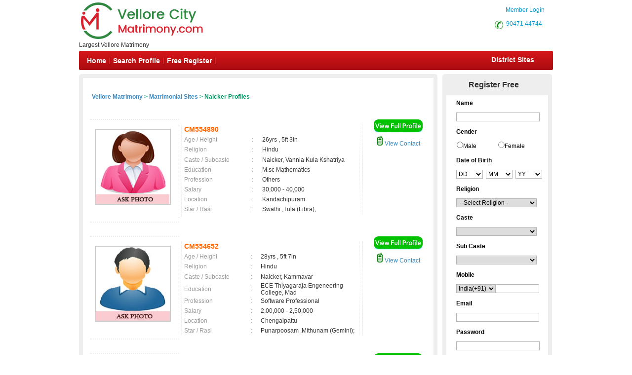

--- FILE ---
content_type: application/javascript
request_url: https://imgs.tamilvaran.com/js/optIndex_New_chrDiv7d.js
body_size: 75329
content:
// JavaScript Document

// category.js

<!-- Begin
subcat = new Array(
<!-- 1
new Array(
new Array("--Select Caste--", ""),
new Array("Adaviyar","Adaviyar"),
new Array("Adi Dravidar (SC)","Adi Dravidar (SC)"),
new Array("Ambalakarar","Ambalakarar"),
new Array("Arunthathiyar","Arunthathiyar"),
new Array("Bania-Gujarathi","Bania-Gujarathi"),
new Array("Bhavasar Kshatriya","Bhavasar Kshatriya"),
new Array("Boyer","Boyer"),
new Array("Brahmin-Punjabi","Brahmin-Punjabi"),
new Array("Brahmin-Varma","Brahmin-Varma"),
new Array("Brahmin-Gujarathi","Brahmin-Gujarathi"),
new Array("Brahmin-Marathi","Brahmin-Marathi"),
new Array("Brahmin-Gurukkal","Brahmin-Gurukkal"),
new Array("Brahmin-Hindi","Brahmin-Hindi"),
new Array("Brahmin-Iyengar","Brahmin-Iyengar"),
new Array("Brahmin-Iyer","Brahmin-Iyer"),
new Array("Brahmin-Madhwa-Kannada","Brahmin-Madhwa-Kannada"),
new Array("Brahmin-Palghat","Brahmin-Palghat"),
new Array("Brahmin-Telugu","Brahmin-Telugu"),
new Array("Bramani","Bramani"),
new Array("Nandavarik","Nandavarik"),
new Array("Chettiar","Chettiar"),
new Array("Desigar","Desigar"),
new Array("Devandra Kula Vellalar","Devandra Kula Vellalar"),
new Array("Ezhuthachan","Ezhuthachan"),
new Array("Gounder","Gounder"),
new Array("Gowda","Gowda"),
new Array("Gramani","Gramani"), 
new Array("Jalunder Jangam","Jalunder Jangam"),
new Array("Jangam","Jangam"),
new Array("Kallar","Kallar"),
new Array("Kannadiya Naicker","Kannadiya Naicker"),
new Array("Karnikar","Karnikar"),
new Array("Keralites","Keralites"),
new Array("Konkani","Konkani"),
new Array("Krishna Vaka","Krishna Vaka"),
new Array("Kshatriya/Raja","Kshatriya/Raja"),
new Array("Kulalar","Kulalar"),
new Array("Kuravan","Kuravan"),
new Array("Lohana","Lohana"),
new Array("Maharastrian","Maharastrian"),
new Array("Malayalalee","Malayalalee"),
new Array("Maratha - Non Brahmin","Maratha - Non Brahmin"),
new Array("Maruthuvar","Maruthuvar"),
new Array("Moopanar","Moopanar"),
new Array("Mudaliar","Mudaliar"),
new Array("Mutharaiyar","Mutharaiyar"),
new Array("Maravar/Mukkulathor/Thevar","Maravar/Mukkulathor/Thevar"),
new Array("Muthuraja","Muthuraja"),
new Array("Muthuraja Ambalakarar","Muthuraja Ambalakarar"),
new Array("Nadar","Nadar"),
new Array("Naicker","Naicker"),
new Array("Naidu","Naidu"),
new Array("Nair","Nair"),
new Array("Namakkar Naidu (SC)","Namakkar Naidu (SC)"),
new Array("Namdev","Namdev"),
new Array("Nepali","Nepali"),
new Array("Nesavallar","Nesavallar"),
new Array("Oriya-Brahmin","Oriya-Brahmin"),
new Array("Ottar(MBC)","Ottar(MBC)"),
new Array("Pandaram","Pandaram"),
new Array("Pannaiyar","Pannaiyar"),
new Array("Parkavakulamr","Parkavakulam"),
new Array("Parvatha Rajakulam","Parvatha Rajakulam"),
new Array("Pattariyar","Pattariyar"),
new Array("Pillai","Pillai"),
new Array("Rajakula Agamudayar","Rajakula Agamudayar"),
new Array("Rajput","Rajput"),
new Array("Rao","Rao"),
new Array("Reddiar","Reddiar"),
new Array("Saliyar","Saliyar"),
new Array("Sathatha SriVaishnava","Sathatha SriVaishnava"),
new Array("Schedule Tribes","Schedule Tribes"),
new Array("Senai Thalaivar","Senai Thalaivar"),
new Array("Sindhi","Sindhi"),
new Array("Sindhi-Brahmin","Sindhi-Brahmin"),
new Array("Singh","Singh"),
new Array("Sourashtra","Sourashtra"),
new Array("Udayar","Udayar"),
new Array("Uppara","Uppara"),
new Array("Vallambar","Vallambar"),
new Array("Valluvan","Valluvan"),
new Array("Valluvan(S.C)","Valluvan(S.C)"),
new Array("Valluvar","Valluvar"),
new Array("Vannan","Vannan"),
new Array("Vannar","Vannar"),
new Array("Vannia Kula Kshatriya","Vannia Kula Kshatriya"),
new Array("Vanniar","Vanniar"),
new Array("Veera Saiva Lingayath","Veera Saiva Lingayath"),
new Array("Vellalar","Vellalar"),
new Array("Viswakarma-Achari","Viswakarma-Achari"),
new Array("Yadav (U.P)Hindi","Yadav (U.P)Hindi"),
new Array("Yadava","Yadava"),
new Array("Ezhavar/IlluthuPillai","Ezhavar/IlluthuPillai"),
new Array("Bharathar","Bharathar"), 
new Array("Fernando","Fernando"), 
new Array("Mukkuvar","Mukkuvar"), 
new Array("Meenavar","Meenavar"), 
new Array("Paravar","Paravar"), 
new Array("Caste No Bar","Caste No Bar")
),

<!-- 27
new Array(
new Array("--Select Caste--", ""),
new Array("Dhakni","Dhakni"),
new Array("Urudu","Urudu"),
new Array("Pattani","Pattani"),
new Array("Sheik","Sheik"),
new Array("Rowther","Rowther"),
new Array("Lebbai","Lebbai"),
new Array("Sunni","Sunni"),
new Array("Tamil","Tamil")
),



<!-- 2
new Array(
new Array("--Select Caste--", ""),
new Array("Adaviyar","Adaviyar"),
new Array("Adi Dravidar (SC)","Adi Dravidar (SC)"),
new Array("Ambalakarar","Ambalakarar"),
new Array("Arunthathiyar","Arunthathiyar"),
new Array("Bania-Gujarathi","Bania-Gujarathi"),
new Array("Bhavasar Kshatriya","Bhavasar Kshatriya"),
new Array("Boyer","Boyer"),
new Array("Brahmin-Punjabi","Brahmin-Punjabi"),
new Array("Brahmin-Varma","Brahmin-Varma"),
new Array("Brahmin-Gujarathi","Brahmin-Gujarathi"),
new Array("Brahmin-Marathi","Brahmin-Marathi"),
new Array("Brahmin-Gurukkal","Brahmin-Gurukkal"),
new Array("Brahmin-Hindi","Brahmin-Hindi"),
new Array("Brahmin-Iyengar","Brahmin-Iyengar"),
new Array("Brahmin-Iyer","Brahmin-Iyer"),
new Array("Brahmin-Madhwa-Kannada","Brahmin-Madhwa-Kannada"),
new Array("Brahmin-Palghat","Brahmin-Palghat"),
new Array("Brahmin-Telugu","Brahmin-Telugu"),
new Array("Bramani","Bramani"),
new Array("Nandavarik","Nandavarik"),
new Array("Chettiar","Chettiar"),
new Array("Desigar","Desigar"),
new Array("Devandra Kula Vellalar","Devandra Kula Vellalar"),
new Array("Ezhuthachan","Ezhuthachan"),
new Array("Gounder","Gounder"),
new Array("Gowda","Gowda"),
new Array("Gramani","Gramani"), 
new Array("Jalunder Jangam","Jalunder Jangam"),
new Array("Jangam","Jangam"),
new Array("Kallar","Kallar"),
new Array("Kannadiya Naicker","Kannadiya Naicker"),
new Array("Karnikar","Karnikar"),
new Array("Keralites","Keralites"),
new Array("Konkani","Konkani"),
new Array("Krishna Vaka","Krishna Vaka"),
new Array("Kshatriya/Raja","Kshatriya/Raja"),
new Array("Kulalar","Kulalar"),
new Array("Kuravan","Kuravan"),
new Array("Lohana","Lohana"),
new Array("Maharastrian","Maharastrian"),
new Array("Malayalalee","Malayalalee"),
new Array("Maratha - Non Brahmin","Maratha - Non Brahmin"),
new Array("Maruthuvar","Maruthuvar"),
new Array("Moopanar","Moopanar"),
new Array("Mudaliar","Mudaliar"),
new Array("Mutharaiyar","Mutharaiyar"),
new Array("Maravar/Mukkulathor/Thevar","Maravar/Mukkulathor/Thevar"),
new Array("Muthuraja","Muthuraja"),
new Array("Muthuraja Ambalakarar","Muthuraja Ambalakarar"),
new Array("Nadar","Nadar"),
new Array("Naicker","Naicker"),
new Array("Naidu","Naidu"),
new Array("Nair","Nair"),
new Array("Namakkar Naidu (SC)","Namakkar Naidu (SC)"),
new Array("Namdev","Namdev"),
new Array("Nepali","Nepali"),
new Array("Nesavallar","Nesavallar"),
new Array("Oriya-Brahmin","Oriya-Brahmin"),
new Array("Ottar(MBC)","Ottar(MBC)"),
new Array("Pandaram","Pandaram"),
new Array("Pannaiyar","Pannaiyar"),
new Array("Parkavakulamr","Parkavakulam"),
new Array("Parvatha Rajakulam","Parvatha Rajakulam"),
new Array("Pattariyar","Pattariyar"),
new Array("Pillai","Pillai"),
new Array("Rajakula Agamudayar","Rajakula Agamudayar"),
new Array("Rajput","Rajput"),
new Array("Rao","Rao"),
new Array("Reddiar","Reddiar"),
new Array("Saliyar","Saliyar"),
new Array("Sathatha SriVaishnava","Sathatha SriVaishnava"),
new Array("Schedule Tribes","Schedule Tribes"),
new Array("Senai Thalaivar","Senai Thalaivar"),
new Array("Sindhi","Sindhi"),
new Array("Sindhi-Brahmin","Sindhi-Brahmin"),
new Array("Singh","Singh"),
new Array("Sourashtra","Sourashtra"),
new Array("Udayar","Udayar"),
new Array("Uppara","Uppara"),
new Array("Vallambar","Vallambar"),
new Array("Valluvan","Valluvan"),
new Array("Valluvan(S.C)","Valluvan(S.C)"),
new Array("Valluvar","Valluvar"),
new Array("Vannan","Vannan"),
new Array("Vannar","Vannar"),
new Array("Vannia Kula Kshatriya","Vannia Kula Kshatriya"),
new Array("Vanniar","Vanniar"),
new Array("Veera Saiva Lingayath","Veera Saiva Lingayath"),
new Array("Vellalar","Vellalar"),
new Array("Viswakarma-Achari","Viswakarma-Achari"),
new Array("Yadav (U.P)Hindi","Yadav (U.P)Hindi"),
new Array("Yadava","Yadava"),
new Array("Ezhavar/IlluthuPillai","Ezhavar/IlluthuPillai"),
new Array("Bharathar","Bharathar"), 
new Array("Fernando","Fernando"), 
new Array("Mukkuvar","Mukkuvar"), 
new Array("Meenavar","Meenavar"), 
new Array("Paravar","Paravar"), 
new Array("Caste No Bar","Caste No Bar")
),
<!-- 3
new Array(
new Array("--Select Caste--", ""),
new Array("Adaviyar","Adaviyar"),
new Array("Adi Dravidar (SC)","Adi Dravidar (SC)"),
new Array("Ambalakarar","Ambalakarar"),
new Array("Arunthathiyar","Arunthathiyar"),
new Array("Bania-Gujarathi","Bania-Gujarathi"),
new Array("Bhavasar Kshatriya","Bhavasar Kshatriya"),
new Array("Boyer","Boyer"),
new Array("Brahmin-Punjabi","Brahmin-Punjabi"),
new Array("Brahmin-Varma","Brahmin-Varma"),
new Array("Brahmin-Gujarathi","Brahmin-Gujarathi"),
new Array("Brahmin-Marathi","Brahmin-Marathi"),
new Array("Brahmin-Gurukkal","Brahmin-Gurukkal"),
new Array("Brahmin-Hindi","Brahmin-Hindi"),
new Array("Brahmin-Iyengar","Brahmin-Iyengar"),
new Array("Brahmin-Iyer","Brahmin-Iyer"),
new Array("Brahmin-Madhwa-Kannada","Brahmin-Madhwa-Kannada"),
new Array("Brahmin-Palghat","Brahmin-Palghat"),
new Array("Brahmin-Telugu","Brahmin-Telugu"),
new Array("Bramani","Bramani"),
new Array("Nandavarik","Nandavarik"),
new Array("Chettiar","Chettiar"),
new Array("Desigar","Desigar"),
new Array("Devandra Kula Vellalar","Devandra Kula Vellalar"),
new Array("Ezhuthachan","Ezhuthachan"),
new Array("Gounder","Gounder"),
new Array("Gowda","Gowda"),
new Array("Gramani","Gramani"), 
new Array("Jalunder Jangam","Jalunder Jangam"),
new Array("Jangam","Jangam"),
new Array("Kallar","Kallar"),
new Array("Kannadiya Naicker","Kannadiya Naicker"),
new Array("Karnikar","Karnikar"),
new Array("Keralites","Keralites"),
new Array("Konkani","Konkani"),
new Array("Krishna Vaka","Krishna Vaka"),
new Array("Kshatriya/Raja","Kshatriya/Raja"),
new Array("Kulalar","Kulalar"),
new Array("Kuravan","Kuravan"),
new Array("Lohana","Lohana"),
new Array("Maharastrian","Maharastrian"),
new Array("Malayalalee","Malayalalee"),
new Array("Maratha - Non Brahmin","Maratha - Non Brahmin"),
new Array("Maruthuvar","Maruthuvar"),
new Array("Moopanar","Moopanar"),
new Array("Mudaliar","Mudaliar"),
new Array("Mutharaiyar","Mutharaiyar"),
new Array("Maravar/Mukkulathor/Thevar","Maravar/Mukkulathor/Thevar"),
new Array("Muthuraja","Muthuraja"),
new Array("Muthuraja Ambalakarar","Muthuraja Ambalakarar"),
new Array("Nadar","Nadar"),
new Array("Naicker","Naicker"),
new Array("Naidu","Naidu"),
new Array("Nair","Nair"),
new Array("Namakkar Naidu (SC)","Namakkar Naidu (SC)"),
new Array("Namdev","Namdev"),
new Array("Nepali","Nepali"),
new Array("Nesavallar","Nesavallar"),
new Array("Oriya-Brahmin","Oriya-Brahmin"),
new Array("Ottar(MBC)","Ottar(MBC)"),
new Array("Pandaram","Pandaram"),
new Array("Pannaiyar","Pannaiyar"),
new Array("Parkavakulamr","Parkavakulam"),
new Array("Parvatha Rajakulam","Parvatha Rajakulam"),
new Array("Pattariyar","Pattariyar"),
new Array("Pillai","Pillai"),
new Array("Rajakula Agamudayar","Rajakula Agamudayar"),
new Array("Rajput","Rajput"),
new Array("Rao","Rao"),
new Array("Reddiar","Reddiar"),
new Array("Saliyar","Saliyar"),
new Array("Sathatha SriVaishnava","Sathatha SriVaishnava"),
new Array("Schedule Tribes","Schedule Tribes"),
new Array("Senai Thalaivar","Senai Thalaivar"),
new Array("Sindhi","Sindhi"),
new Array("Sindhi-Brahmin","Sindhi-Brahmin"),
new Array("Singh","Singh"),
new Array("Sourashtra","Sourashtra"),
new Array("Udayar","Udayar"),
new Array("Uppara","Uppara"),
new Array("Vallambar","Vallambar"),
new Array("Valluvan","Valluvan"),
new Array("Valluvan(S.C)","Valluvan(S.C)"),
new Array("Valluvar","Valluvar"),
new Array("Vannan","Vannan"),
new Array("Vannar","Vannar"),
new Array("Vannia Kula Kshatriya","Vannia Kula Kshatriya"),
new Array("Vanniar","Vanniar"),
new Array("Veera Saiva Lingayath","Veera Saiva Lingayath"),
new Array("Vellalar","Vellalar"),
new Array("Viswakarma-Achari","Viswakarma-Achari"),
new Array("Yadav (U.P)Hindi","Yadav (U.P)Hindi"),
new Array("Yadava","Yadava"),
new Array("Ezhavar/IlluthuPillai","Ezhavar/IlluthuPillai"),
new Array("Bharathar","Bharathar"), 
new Array("Fernando","Fernando"), 
new Array("Mukkuvar","Mukkuvar"), 
new Array("Meenavar","Meenavar"), 
new Array("Paravar","Paravar"), 
new Array("Caste No Bar","Caste No Bar")
),
<!-- 4
new Array(
new Array("--Select Caste--", ""),
new Array("Adaviyar","Adaviyar"),
new Array("Adi Dravidar (SC)","Adi Dravidar (SC)"),
new Array("Ambalakarar","Ambalakarar"),
new Array("Arunthathiyar","Arunthathiyar"),
new Array("Bania-Gujarathi","Bania-Gujarathi"),
new Array("Bhavasar Kshatriya","Bhavasar Kshatriya"),
new Array("Boyer","Boyer"),
new Array("Brahmin-Punjabi","Brahmin-Punjabi"),
new Array("Brahmin-Varma","Brahmin-Varma"),
new Array("Brahmin-Gujarathi","Brahmin-Gujarathi"),
new Array("Brahmin-Marathi","Brahmin-Marathi"),
new Array("Brahmin-Gurukkal","Brahmin-Gurukkal"),
new Array("Brahmin-Hindi","Brahmin-Hindi"),
new Array("Brahmin-Iyengar","Brahmin-Iyengar"),
new Array("Brahmin-Iyer","Brahmin-Iyer"),
new Array("Brahmin-Madhwa-Kannada","Brahmin-Madhwa-Kannada"),
new Array("Brahmin-Palghat","Brahmin-Palghat"),
new Array("Brahmin-Telugu","Brahmin-Telugu"),
new Array("Bramani","Bramani"),
new Array("Nandavarik","Nandavarik"),
new Array("Chettiar","Chettiar"),
new Array("Desigar","Desigar"),
new Array("Devandra Kula Vellalar","Devandra Kula Vellalar"),
new Array("Ezhuthachan","Ezhuthachan"),
new Array("Gounder","Gounder"),
new Array("Gowda","Gowda"),
new Array("Gramani","Gramani"), 
new Array("Jalunder Jangam","Jalunder Jangam"),
new Array("Jangam","Jangam"),
new Array("Kallar","Kallar"),
new Array("Kannadiya Naicker","Kannadiya Naicker"),
new Array("Karnikar","Karnikar"),
new Array("Keralites","Keralites"),
new Array("Konkani","Konkani"),
new Array("Krishna Vaka","Krishna Vaka"),
new Array("Kshatriya/Raja","Kshatriya/Raja"),
new Array("Kulalar","Kulalar"),
new Array("Kuravan","Kuravan"),
new Array("Lohana","Lohana"),
new Array("Maharastrian","Maharastrian"),
new Array("Malayalalee","Malayalalee"),
new Array("Maratha - Non Brahmin","Maratha - Non Brahmin"),
new Array("Maruthuvar","Maruthuvar"),
new Array("Moopanar","Moopanar"),
new Array("Mudaliar","Mudaliar"),
new Array("Mutharaiyar","Mutharaiyar"),
new Array("Maravar/Mukkulathor/Thevar","Maravar/Mukkulathor/Thevar"),
new Array("Muthuraja","Muthuraja"),
new Array("Muthuraja Ambalakarar","Muthuraja Ambalakarar"),
new Array("Nadar","Nadar"),
new Array("Naicker","Naicker"),
new Array("Naidu","Naidu"),
new Array("Nair","Nair"),
new Array("Namakkar Naidu (SC)","Namakkar Naidu (SC)"),
new Array("Namdev","Namdev"),
new Array("Nepali","Nepali"),
new Array("Nesavallar","Nesavallar"),
new Array("Oriya-Brahmin","Oriya-Brahmin"),
new Array("Ottar(MBC)","Ottar(MBC)"),
new Array("Pandaram","Pandaram"),
new Array("Pannaiyar","Pannaiyar"),
new Array("Parkavakulamr","Parkavakulam"),
new Array("Parvatha Rajakulam","Parvatha Rajakulam"),
new Array("Pattariyar","Pattariyar"),
new Array("Pillai","Pillai"),
new Array("Rajakula Agamudayar","Rajakula Agamudayar"),
new Array("Rajput","Rajput"),
new Array("Rao","Rao"),
new Array("Reddiar","Reddiar"),
new Array("Saliyar","Saliyar"),
new Array("Sathatha SriVaishnava","Sathatha SriVaishnava"),
new Array("Schedule Tribes","Schedule Tribes"),
new Array("Senai Thalaivar","Senai Thalaivar"),
new Array("Sindhi","Sindhi"),
new Array("Sindhi-Brahmin","Sindhi-Brahmin"),
new Array("Singh","Singh"),
new Array("Sourashtra","Sourashtra"),
new Array("Udayar","Udayar"),
new Array("Uppara","Uppara"),
new Array("Vallambar","Vallambar"),
new Array("Valluvan","Valluvan"),
new Array("Valluvan(S.C)","Valluvan(S.C)"),
new Array("Valluvar","Valluvar"),
new Array("Vannan","Vannan"),
new Array("Vannar","Vannar"),
new Array("Vannia Kula Kshatriya","Vannia Kula Kshatriya"),
new Array("Vanniar","Vanniar"),
new Array("Veera Saiva Lingayath","Veera Saiva Lingayath"),
new Array("Vellalar","Vellalar"),
new Array("Viswakarma-Achari","Viswakarma-Achari"),
new Array("Yadav (U.P)Hindi","Yadav (U.P)Hindi"),
new Array("Yadava","Yadava"),
new Array("Ezhavar/IlluthuPillai","Ezhavar/IlluthuPillai"),
new Array("Bharathar","Bharathar"), 
new Array("Fernando","Fernando"), 
new Array("Mukkuvar","Mukkuvar"), 
new Array("Meenavar","Meenavar"), 
new Array("Paravar","Paravar"), 
new Array("Caste No Bar","Caste No Bar")
),






null,
new Array(
new Array("", "")
)
);

function fillSelectFromArray(selectCtrl, itemArray, goodPrompt, badPrompt, defaultItem) {
var i, j;
var prompt;

// empty existing items

for (i = selectCtrl.options.length; i >= 0; i--) {
selectCtrl.options[i] = null; 
}
prompt = (itemArray != null) ? goodPrompt : badPrompt;
if (prompt == null) {
j = 0;
}
else {
selectCtrl.options[0] = new Option(prompt);
j = 1;
}

if (itemArray != null) {
// add new items
for (i = 0; i < itemArray.length; i++) {
selectCtrl.options[j] = new Option(itemArray[i][0]);
if (itemArray[i][1] != null) {
selectCtrl.options[j].value = itemArray[i][1]; 


if (itemArray[i][1]==defaultItem)
{
	
	selectCtrl.options[j].selected = true;
}
}
j++;
}
// select first item (prompt) for sub list
//selectCtrl.options[0].selected = true;
   }
}
//  End -->



function ifrel_mulslim(obj)
{
//alert("hi");
	if(document.getElementById('Category').value=="Muslim")
	{
		document.getElementById('subthree').disabled=false;
		document.getElementById('subthree').options.length = 0
			
		document.getElementById('subthree').options[document.getElementById('subthree').options.length]=new Option("-- Select --","--");
		document.getElementById('subthree').options[document.getElementById('subthree').options.length]=new Option("None","None");
			
		/*if(document.getElementById('SubCategory').value=="Tamil")
		{
			document.getElementById('subthree').options[document.getElementById('subthree').options.length]=new Option("-- Select --","--");
			document.getElementById('subthree').options[document.getElementById('subthree').options.length]=new Option("None","None");
		}
		else
		{
			document.getElementById('subthree').options[document.getElementById('subthree').options.length]=new Option("-- Select --","--");
			document.getElementById('subthree').options[document.getElementById('subthree').options.length]=new Option("None","None");
		}*/
		
	}
	else
	{
		//MatriForm.subthree.disabled=false;
	}
}



// three.js

<!-- Begin
three = new Array(

				  
<!--  Adaviyar
new Array(
new Array("--Select Sub Caste--", ""),
new Array("Weaver", "Weaver"),
new Array("None", "None")
),

<!--  Adi Dravidar (SC) 
new Array(
new Array("--Select Sub Caste--", ""),
new Array("Arunthathiar","Arunthathiar"),
new Array("Harijan","Harijan"),
new Array("Kongu","Kongu"),
new Array("Pallar","Pallar" ),
new Array("Parayan","Parayan"),
new Array("Parayan-Parayar","Parayan-Parayar"),
new Array("Sambavar","Sambavar"),
new Array("Sangu","Sangu"),
new Array("Telugu Adi Madiga","Telugu Adi Madiga"),
new Array("None", "None")
),

<!--  Ambalakarar 
new Array(
new Array("--Select Sub Caste--", ""),
new Array("Arunthathiar","Arunthathiar"),
new Array("Chackkiliyar","Chackkiliyar"),
new Array("Jana","Jana"),
new Array("Reddy","Reddy"),
new Array("Thasari","Thasari"),
new Array("None","None")
),

<!--  Arunthathiar 
new Array(
new Array("--Select Sub Caste--", ""),
new Array("Chackkiliyar","Chackkiliyar"), 
new Array("Jana","Jana"),
new Array("Reddy","Reddy"),
new Array("Thasari","Thasari"),  
new Array("None","None")
),
<!--  Bania-Gujarathi 
new Array(
new Array("--Select Sub Caste--", ""),
new Array("None","None")
),

<!--  Bhavasar Kshatriya 
new Array(
new Array("--Select Sub Caste--", ""),
new Array("None","None")
),

<!--  Boyar 
new Array(
new Array("--Select Sub Caste--", ""),
new Array("Bandivallu","Bandivallu"),
new Array("Chellavaru","Chellavaru"),
new Array("Gujalaru","Gujalaru"),
new Array("Karumbu kulam","Karumbu kulam"),
new Array("Pandi Pattaru","Pandi Pattaru"),
new Array("Rajulu","Rajulu"),
new Array("Thandalvar","Thandalvar"),
new Array("Upputhalavar","Upputhalavar"),
new Array("Vallaparu","Vallaparu"),
new Array("None","None")
),



<!-- Brahmin - Punjabi 
new Array(
new Array("--Select Sub Caste--", ""),
new Array("None","None")
),

<!-- Brahmin - Varma  
new Array(
new Array("--Select Sub Caste--", ""),
new Array("None","None")
),

<!-- Brahmin- Gujarathi  
new Array(
new Array("--Select Sub Caste--", ""),
new Array("None","None")
),

<!-- Brahmin- Marathi  
new Array(
new Array("--Select Sub Caste--", ""),
new Array("Desastha","Desastha"),
new Array("Mathwa Desastha","Mathwa Desastha"), 
new Array("Smarha","Smarha"), 
new Array("None","None")
),


<!-- Brahmin-Gurukkal   
new Array(
new Array("--Select Sub Caste--", ""),
new Array("None","None")
),


<!-- Brahmin-Hindi   
new Array(
new Array("--Select Sub Caste--", ""),
new Array("Kanyakubj","Kanyakubj"),
new Array("None","None")
),

<!-- Brahmin-Iyengar    
new Array(
new Array("--Select Sub Caste--", ""),
new Array("Thenkalai","Thenkalai"),
new Array("Vadakalai","Vadakalai"),
new Array("None","None")
),


<!-- Brahmin-Iyer
new Array(
new Array("--Select Sub Caste--", ""),
new Array("Astasahastram","Astasahastram"), 
new Array("Brahacharanam","Brahacharanam"),
new Array("Chozhya","Chozhya"), 
new Array("Sivachariar","Sivachariar"), 
new Array("Sozhiyal","Sozhiyal"), 
new Array("Vadamal","Vadamal"),
new Array("Vathimal","Vathimal"),
new Array("None","None")
),

<!-- Brahmin-Madhwa-Kannada 
new Array(
new Array("--Select Sub Caste--", ""),
new Array("Aruvelu", "Aruvelu"),
new Array("Desastha","Desastha"),
new Array("Kannada Desastha Madhwa Brahmin","Kannada Desastha Madhwa Brahmin"), 
new Array("Kannada Smartha","Kannada Smartha"), 
new Array("Udipi Brahmin","Udipi Brahmin"), 
new Array("None","None")
),


<!-- Brahmin-Palghat   
new Array(
new Array("--Select Sub Caste--", ""),
new Array("Vadamal","Vadamal"),
new Array("None","None")
),


<!-- Brahmin-Telugu    
new Array(
new Array("--Select Sub Caste--", ""),
new Array("Aruvelu","Aruvelu"),
new Array("Karnakamma","Karnakamma"),
new Array("Kona Samudram","Kona Samudram"),
new Array("Mulakanadu","Mulakanadu")
),

<!--  Bramani
new Array(
new Array("--Select Sub Caste--", ""),
new Array("None","None")
),

<!-- Nandavarik    
new Array(
new Array("--Select Sub Caste--", ""),
new Array("Niyogi","Niyogi"),
new Array("Velanadu","Velanadu"),
new Array("Venginadu","Venginadu"),
new Array("None","None")
),


<!-- Chettiar 
new Array(
new Array("--Select Sub Caste--", ""),
new Array("24 Manai Telugu", "24 Manai Telugu"),
new Array("24 Manai Telegu - 16 Veedu", "24 Manai Telegu - 16 Veedu"),
new Array("24 Manai Telegu – 8 Veedu", "24 Manai Telegu – 8 Veedu"),
new Array("Achirapakkam Chettiar", "Achirapakkam Chettiar"),
new Array("Agaram Vellan Chettiar", "Agaram Vellan Chettiar"),
new Array("Arya Vysyar", "Arya Vysyar"),
new Array("Ayira Vysya", "Ayira Vysya"),
new Array("Beri", "Beri"),
new Array("Devanga", "Devanga"),
new Array("Elur", "Elur"),
new Array("Gandla/Ganiga", "Gandla/Ganiga"),
new Array("Gavara", "Gavara"),
new Array("Kannadiar", "Kannadiar"),
new Array("Karuneegar", "Karuneegar"),
new Array("Kasukara", "Kasukara"),
new Array("Kannada Devanga", "Kannada Devanga"),
new Array("Komutti", "Komutti"),
new Array("Kongu", "Kongu"),
new Array("Kuruhini Chetty", "Kuruhini Chetty"),
new Array("Manjapudur Chettiar", "Manjapudur Chettiar"),
new Array("Nagarathar", "Nagarathar"),
new Array("Natukottai", "Natukottai"),
new Array("Padmasaliar", "Padmasaliar"),
new Array("Pannirandam Chettiar", "Pannirandam Chettiar"),
new Array("Parvatha Rajakulam", "Parvatha Rajakulam"),
new Array("Pattanava (Meenavar)", "Pattanava (Meenavar)"),
new Array("Pattu Saali", "Pattu Saali"),
new Array("Sadhu", "Sadhu"),
new Array("Senai Thalaivar Chettiar", "Senai Thalaivar Chettiar"),
new Array("Senaiyar", "Senaiyar"),
new Array("Sozhia", "Sozhia"),
new Array("Telegu Devanga", "Telegu Devanga"),
new Array("Telugu Patti", "Telugu Patti"),
new Array("Vadambar", "Vadambar"),
new Array("Vaniar", "Vaniar"),
new Array("Vaniba", "Vaniba"),
new Array("Velan", "Velan"),
new Array("Saiva Chettiar", "Saiva Chettiar"),
new Array("Vellan", "Vellan"),
new Array("None","None")
),

<!-- Desigar 
new Array(
new Array("--Select Sub Caste--", ""),
new Array("None", "None")
),

<!-- Devendra Kula Vellalar/Pallar 
new Array(
new Array("--Select Sub Caste--", ""),
new Array("Vathiriyar", "Vathiriyar"),
new Array("Pallan", "Pallan"),
new Array("None", "None")
),


<!-- Ezhuthachan 
new Array(
new Array("--Select Sub Caste--", ""),
new Array("None", "None")
),


<!-- Gounder 
new Array(
new Array("--Select Sub Caste--", ""),
new Array("Annuppa", "Annuppa"),
new Array("Kongu Vellala", "Kongu Vellala"),
new Array("Kurumba", "Kurumba"),
new Array("Malaiman", "Malaiman"),
new Array("Naicker", "Naicker"),
new Array("Nattu Gounder", "Nattu Gounder"),
new Array("Padaiyatchi", "Padaiyatchi"),
new Array("Vakkaliga", "Vakkaliga"),
new Array("Vannia Kula Kshatriya", "Vannia Kula Kshatriya"),
new Array("Vanniyar", "Vanniyar"),
new Array("Vettuva", "Vettuva"),
new Array("None", "None")
),


<!-- Gowda 
new Array(
new Array("--Select Sub Caste--", ""),
new Array("Vakkaliga","Vakkaliga"), 
new Array("None","None")
),

<!-- Gramani
new Array(
new Array("--Select Sub Caste--", ""),
new Array("None","None")
),

<!-- Jalunder Jangam
new Array(
new Array("--Select Sub Caste--", ""),
new Array("None","None")
),

<!-- Jangam 
new Array(
new Array("--Select Sub Caste--", ""),
new Array("Desigar","Desigar"), 
new Array("Lingayat","Lingayat"),
new Array("Veerasaivam","Veerasaivam"),
new Array("Vellalar","Vellalar"),
new Array("Yogeeswarar","Yogeeswarar"),
new Array("None","None")
),

<!-- Kallar 
new Array(
new Array("--Select Sub Caste--", ""),
new Array("Ambalam","Ambalam"), 
new Array("Piramalai","Piramalai"), 
new Array("Samayar","Samayar"),
new Array("Sozhagar","Sozhagar"),
new Array("Vandayar","Vandayar"),
new Array("None","None")
),

<!-- Kannadiya Naicker  
new Array(
new Array("--Select Sub Caste--", ""),
new Array("None","None")
),

<!--  Karninkar 
new Array(
new Array("--Select Sub Caste--", ""),
new Array("None","None")
),

<!-- Keralites 
new Array(
new Array("--Select Sub Caste--", ""),
new Array("Cheruman","Cheruman"), 
new Array("Ezhava","Ezhava"),
new Array("Grupu","Grupu"),
new Array("Menon","Menon"),
new Array("Nairs","Nairs"),
new Array("Nambiar","Nambiar"),
new Array("Nambudhri","Nambudhri"),
new Array("Panikkar","Panikkar"),
new Array("Pulaya","Pulaya"),
new Array("Thiyya","Thiyya"),
new Array("None","None")
),

<!--  Krishna vaka
new Array(
new Array("--Select Sub Caste--", ""),
new Array("None","None")
),

<!-- Konkani 
new Array(
new Array("--Select Sub Caste--", ""),
new Array("None","None")
),

<!-- Kshatriya/Raja 
new Array(
new Array("--Select Sub Caste--", ""),
new Array("Rajakulam","Rajakulam"), 
new Array("None","None")
),

<!-- Kulalar 
new Array(
new Array("--Select Sub Caste--", ""),
new Array("Mannudaiyar","Mannudaiyar"), 
new Array("Udayar","Udayar"),
new Array("None","None")
),

<!-- Kuravan 
new Array(
new Array("--Select Sub Caste--", ""),
new Array("Raiyarthun","Raiyarthun"), 
new Array("None","None")
),

<!-- Lohana 
new Array(
new Array("--Select Sub Caste--", ""),
new Array("None","None")
),

<!-- Maharastrian 
new Array(
new Array("--Select Sub Caste--", ""),
new Array("Chathriyan","Chathriyan"), 
new Array("None","None")
),

<!-- Malayalalee 
new Array(
new Array("--Select Sub Caste--", ""),
new Array("Thiyya","Thiyya"), 
new Array("None","None")
),

<!-- Maratha-Non Brahmin  
new Array(
new Array("--Select Sub Caste--", ""),
new Array("None","None")
),


<!-- Maruthuvar 
new Array(
new Array("--Select Sub Caste--", ""),
new Array("Nai Brahmin","Nai Brahmin"), 
new Array("Navithar","Navithar"), 
new Array("Vettuvar","Vettuvar"), 
new Array("None","None")
),


<!-- Moopanar 
new Array(
new Array("--Select Sub Caste--", ""),
new Array("Senai Thalaivar","Senai Thalaivar"),
new Array("None","None")
),

<!-- Mudaliar 
new Array(
new Array("--Select Sub Caste--", ""),
new Array("Agamudiyar","Agamudiyar"), 
new Array("Alamudi","Alamudi"), 
new Array("Arcot","Arcot"), 
new Array("Isai Vellalar","Isai Vellalar"), 
new Array("Kaikolar","Kaikolar"), 
new Array("Pillai","Pillai"), 
new Array("Poondamalli Mudaliar","Poondamalli Mudaliar"), 
new Array("Saiva Vellalar","Saiva Vellalar"), 
new Array("Saliyar","Saliyar"), 
new Array("Senaithalaivar","Senaithalaivar"), 
new Array("Sengunthar","Sengunthar"), 
new Array("Thondai Mandala Saiva","Thondai Mandala Saiva"), 
new Array("ThuluvaVellalar","ThuluvaVellalar"), 
new Array("Vellalar","Vellalar"), 
new Array("None","None")
),

<!-- Mutharaiyar
new Array(
new Array("--Select Sub Caste--", ""),
new Array("None","None")
),


<!-- Maravar/Mukkulathor/Thevar
new Array(
new Array("--Select Sub Caste--", ""),
new Array("Agamudiar","Agamudiar"), 
new Array("Agathi","Agathi"), 
new Array("Alagupandian","Alagupandian"), 
new Array("Ambalakarar","Ambalakarar"), 
new Array("Anjukuthu","Anjukuthu"),
new Array("Easanattu Kallar","Easanattu Kallar"),
new Array("Kallar","Kallar"), 
new Array("Kondayan kottai","Kondayan kottai"),
new Array("Maniyakarar","Maniyakarar"),
new Array("Maruveedu","Maruveedu"), 
new Array("Nattu mannar","Nattu mannar"),
new Array("Pattamkatti","Pattamkatti"),
new Array("Semma Nattar","Semma Nattar"),
new Array("Servai","Servai"),
new Array("Sethar","Sethar"), 
new Array("Seyankondar","Seyankondar"),
new Array("Singampatti","Singampatti"), 
new Array("Thanjavur Kallar","Thanjavur Kallar"), 
new Array("Urkadu Jamin","Urkadu Jamin"),
new Array("Vallambar","Vallambar"),
new Array("Veera Madathan","Veera Madathan"), 
new Array("None","None")
),



<!-- Muthuraja
new Array(
new Array("--Select Sub Caste--", ""),
new Array("Mavilan","Mavilan"), 
new Array("Naicker","Naicker"), 
new Array("None","None")
),


<!-- Muthuraja Ambalakarar 
new Array(
new Array("--Select Sub Caste--", ""),
new Array("None","None")
),

<!-- Nadar
new Array(
new Array("--Select Sub Caste--", ""),
new Array("Gramani","Gramani"), 
new Array("Kodikal","Kodikal"), 
new Array("Kongu","Kongu"), 
new Array("None","None")
),

<!-- Naicker
new Array(
new Array("--Select Sub Caste--", ""),
new Array("Kammavar","Kammavar"), 
new Array("Raja Kambala Naicker","Raja Kambala Naicker"), 
new Array("Gramani","Gramani"), 
new Array("Vannia Kula Kshatriya","Vannia Kula Kshatriya"), 
new Array("None","None")
),

<!-- Naidu
new Array(
new Array("--Select Sub Caste--", ""),
new Array("Balija","Balija"), 
new Array("Bhatraju","Bhatraju"), 
new Array("Gajula","Gajula"), 
new Array("Gavara","Gavara"), 
new Array("Idiga","Idiga"), 
new Array("Kamma","Kamma"), 
new Array("Kapu","Kapu"), 
new Array("Mangala","Mangala"), 
new Array("Muthuraja","Muthuraja"), 
new Array("PadmaVelamu Naidu","PadmaVelamu Naidu"), 
new Array("Raja Kambala Naicker","Raja Kambala Naicker"), 
new Array("Raju","Raju"), 
new Array("Sawrashtra","Sawrashtra"), 
new Array("Telegu Oddar","Telegu Oddar"), 
new Array("Telegu Yadava","Telegu Yadava"), 
new Array("Vellama","Vellama"), 
new Array("None","None")
),

<!-- Nair
new Array(
new Array("--Select Sub Caste--", ""),
new Array("None","None")
),

<!-- Namakkar Naidu (SC) 
new Array(
new Array("--Select Sub Caste--", ""),
new Array("None","None")
),

<!-- Namdev
new Array(
new Array("--Select Sub Caste--", ""),
new Array("None","None")
),

<!-- Nepali
new Array(
new Array("--Select Sub Caste--", ""),
new Array("Jai c Bhawan","Jai c Bhawan"),
new Array("None","None")
),

<!-- Nesavallar
new Array(
new Array("--Select Sub Caste--", ""),
new Array("ParvathRajakulam","ParvathRajakulam"),
new Array("Saliyar","Saliyar"), 
new Array("None","None")
),

<!-- Oriya – Brahmin 
new Array(
new Array("--Select Sub Caste--", ""),
new Array("None","None")
),

<!-- Ottar(MBC) 
new Array(
new Array("--Select Sub Caste--", ""),
new Array("Oddar","Oddar"),
new Array("None","None")
),


<!-- Pandaram 
new Array(
new Array("--Select Sub Caste--", ""),
new Array("Jangam","Jangam"),
new Array("Kovamsam","Kovamsam"),
new Array("Lingayat","Lingayat"),
new Array("Veerasaivam","Veerasaivam"),
new Array("None","None")
),

<!-- Pannaiyar 
new Array(
new Array("--Select Sub Caste--", ""),
new Array("None","None")
),

<!-- Parkavakulam 
new Array(
new Array("--Select Sub Caste--", ""),
new Array("Moopanar Surthimaan","Moopanar Surthimaan"),
new Array("None","None")
),

<!-- Parvatha Rajakulam 
new Array(
new Array("--Select Sub Caste--", ""),
new Array("Nattar","Nattar"),
new Array("None","None")
),

<!-- Pattariyar 
new Array(
new Array("--Select Sub Caste--", ""),
new Array("None","None")
),

<!-- Pillai 
new Array(
new Array("--Select Sub Caste--", ""),
new Array("Aaru Nattu Vellala","Aaru Nattu Vellala"),
new Array("Agamudaiyar","Agamudaiyar"),
new Array("Cherakula Vellalar","Cherakula Vellalar"),
new Array("Desikar","Desikar"),
new Array("Illathupillai","Illathupillai"),
new Array("Isai Vellalar","Isai Vellalar"),
new Array("Kaikolar","Kaikolar"),
new Array("Karai Kattu Pillai","Karai Kattu Pillai"),
new Array("Karkartha Saiva Pillai","Karkartha Saiva Pillai"),
new Array("Karuneegar","Karuneegar"),
new Array("Nangudi Vellalar","Nangudi Vellalar"),
new Array("Nanjil Mudali","Nanjil Mudali"),
new Array("Nanjil Nattu Vellalar","Nanjil Nattu Vellalar"),
new Array("Othuvaar","Othuvaar"),
new Array("Pandiya Vellalar","Pandiya Vellalar"),
new Array("Saiva Pillai","Saiva Pillai"),
new Array("Saiva Vellalar","Saiva Vellalar"),
new Array("Seer Karuneegar","Seer Karuneegar"),
new Array("Senaithalaivar","Senaithalaivar"),
new Array("Siva Vellalar","Siva Vellalar"),
new Array("Sozhia Vellalar","Sozhia Vellalar"),
new Array("Thanjavur Saiva Pillai","Thanjavur Saiva Pillai"),
new Array("Thanjavur Desikar","Thanjavur Desikar"),
new Array("Thondai Mandala Vellalar","Thondai Mandala Vellalar"),
new Array("Thuluva Vellalar","Thuluva Vellalar"),
new Array("Tirunelveli Saiva Pillai","Tirunelveli Saiva Pillai"),
new Array("Veerakodi Vellalar","Veerakodi Vellalar"),
new Array("Vellalar","Vellalar"),
new Array("Yadhava","Yadhava"),
new Array("None","None")
),



<!-- Rajakula Agamudayar 
new Array(
new Array("--Select Sub Caste--", ""),
new Array("Servai","Servai"),
new Array("None","None")
),

<!-- Rajput
new Array(
new Array("--Select Sub Caste--", ""),
new Array("None","None")
),

<!-- Rao
new Array(
new Array("--Select Sub Caste--", ""),
new Array("Kannada","Kannada"),
new Array("None","None")
),


<!-- Reddiar
new Array(
new Array("--Select Sub Caste--", ""),
new Array("Desuru","Desuru"),
new Array("Kanchan","Kanchan"),
new Array("Kondal","Kondal"),
new Array("Musuku","Musuku"),
new Array("Paknat","Paknat"),
new Array("Pokkanadu","Pokkanadu"),
new Array("None","None")
),

<!-- Saliyar
new Array(
new Array("--Select Sub Caste--", ""),
new Array("Saliyar","Saliyar"),
new Array("Padma Saliyar","Padma Saliyar"),
new Array("Pattu Saliyar","Pattu Saliyar"),
new Array("Adaviyar","Adaviyar"),
new Array("Pattariar","Pattariar"),
new Array("None","None")
),


<!-- Sathatha SriVaishnava 
new Array(
new Array("--Select Sub Caste--", ""),
new Array("None","None")
),

<!-- Schedule Tribes 
new Array(
new Array("--Select Sub Caste--", ""),
new Array("None","None")
),

<!-- Senai Thalaivar  
new Array(
new Array("--Select Sub Caste--", ""),
new Array("Moopanar","Moopanar"),
new Array("None","None")
),

<!-- Sindhi 
new Array(
new Array("--Select Sub Caste--", ""),
new Array("None","None")
),

<!-- Sindhi-Brahmin 
new Array(
new Array("--Select Sub Caste--", ""),
new Array("None","None")
),

<!-- Sourashtra 
new Array(
new Array("--Select Sub Caste--", ""),
new Array("None","None")
),

<!-- Udayar
new Array(
new Array("--Select Sub Caste--", ""),
new Array("Kulalar","Kulalar"),
new Array("Malayaman","Malayaman"),
new Array("Nathaman","Nathaman"),
new Array("Surthiman","Surthiman"),
new Array("None","None")
),


<!-- Uppara
new Array(
new Array("--Select Sub Caste--", ""),
new Array("None","None")
),

<!-- Uppilia Naicker 
new Array(
new Array("--Select Sub Caste--", ""),
new Array("None","None")
),



<!-- Vallambar
new Array(
new Array("--Select Sub Caste--", ""),
new Array("Ambalam","Ambalam"),
new Array("None","None")
),


<!-- Valluvan
new Array(
new Array("--Select Sub Caste--", ""),
new Array("None","None")
),


<!-- Valluvan(S.C) 
new Array(
new Array("--Select Sub Caste--", ""),
new Array("None","None")
),



<!-- Valluvar
new Array(
new Array("--Select Sub Caste--", ""),
new Array("None","None")
),


<!-- Vannan
new Array(
new Array("--Select Sub Caste--", ""),
new Array("Puthirai","Puthirai"),
new Array("None","None")
),



<!-- Vannar
new Array(
new Array("--Select Sub Caste--", ""),
new Array("Kongu Vannar","Kongu Vannar"),
new Array("Tamil","Tamil"),
new Array("Telugu","Telugu"),
new Array("None","None")
),


<!-- Vannia Kula Kshatriya 
new Array(
new Array("--Select Sub Caste--", ""),
new Array("Naicker","Naicker"),
new Array("None","None")
),

<!-- Vanniar 
new Array(
new Array("--Select Sub Caste--", ""),
new Array("Arasu","Arasu"),
new Array("Naicker","Naicker"),
new Array("Padayachi","Padayachi"),
new Array("Pandhal","Pandhal"),
new Array("Vannia Kula Kshatriya","Vannia Kula Kshatriya"),
new Array("None","None")
),


<!-- Veera Saiva Lingayath  
new Array(
new Array("--Select Sub Caste--", ""),
new Array("None","None")
),

<!-- Vellalar  
new Array(
new Array("--Select Sub Caste--", ""),
new Array("None","None")
),


<!-- Viswakarma-Achari  
new Array(
new Array("--Select Sub Caste--", ""),
new Array("Goldsmith","Goldsmith"),
new Array("Kai Kolar","Kai Kolar"),
new Array("Kammalar","Kammalar"),
new Array("Malayalam","Malayalam"),
new Array("Tamil","Tamil"),
new Array("Telugu","Telugu"),
new Array("None","None")
),


<!-- Yadav (U.P)Hindi  
new Array(
new Array("--Select Sub Caste--", ""),
new Array("None","None")
),


<!-- Yadava  
new Array(
new Array("--Select Sub Caste--", ""),
new Array("Pudhuka Nattar","Pudhuka Nattar"),
new Array("Konar","Konar"),
new Array("Nanda Gopal","Nanda Gopal"),
new Array("Sambar","Sambar"),
new Array("Tamil","Tamil"),
new Array("Telugu","Telugu"),
new Array("None","None")
),

<!-- Ezhavar/IlluthuPillai   
new Array(
new Array("--Select Sub Caste--", ""),
new Array("Mootu Illam","Mootu Illam"),
new Array("Pallik Illam","Pallik Illam"),
new Array("Thoranathu Illaml","Thoranathu Illam"),
new Array("None","None")
),

<!-- Bharathar   
new Array(
new Array("--Select Sub Caste--", ""),
new Array("None","None")
),

<!-- Fernando   
new Array(
new Array("--Select Sub Caste--", ""),
new Array("None","None")
),

<!-- Mukkuvar  
new Array(
new Array("--Select Sub Caste--", ""),
new Array("None","None")
),

<!-- Meenavar 
new Array(
new Array("--Select Sub Caste--", ""),
new Array("None","None")
),

<!-- Paravar 
new Array(
new Array("--Select Sub Caste--", ""),
new Array("None","None")
),
 
<!-- Caste No Bar 
new Array(
new Array("--Select Sub Caste--", ""),
new Array("None","None")
),
<!-- Other Castes   
new Array(
new Array("--Select Sub Caste--", ""),
new Array("None","None")
),


null,
new Array(
new Array("", "")
)
);

function fillSelectFromArray(selectCtrl, itemArray, goodPrompt, badPrompt, defaultItem) {
var i, j;
var prompt;
// empty existing items

for (i = selectCtrl.options.length; i >= 0; i--) {
selectCtrl.options[i] = null; 
}
prompt = (itemArray != null) ? goodPrompt : badPrompt;
if (prompt == null) {
j = 0;
}
else {
selectCtrl.options[0] = new Option(prompt);
j = 1;
}

if (itemArray != null) {
// add new items
for (i = 0; i < itemArray.length; i++) {
selectCtrl.options[j] = new Option(itemArray[i][0]);
if (itemArray[i][1] != null) {
selectCtrl.options[j].value = itemArray[i][1]; 


if (itemArray[i][1]==defaultItem)
{
	
	selectCtrl.options[j].selected = true;
}
}
j++;
}
// select first item (prompt) for sub list
//selectCtrl.options[0].selected = true;
   }
}
//  End 



// regform_js.js

function valButton(btn) {
    var cnt = -1;
    for (var i=btn.length-1; i > -1; i--) {
        if (btn[i].checked) {cnt = i; i = -1;}
    }
    if (cnt > -1) return btn[cnt].value;
    else return null;
}
function updateDay(change,formName,yearName,monthName,dayName)
{	
	var form = document.forms[formName];
	var yearSelect = form[yearName];
	var monthSelect = form[monthName];
	var daySelect = form[dayName];
	var year = yearSelect[yearSelect.selectedIndex].value;
	var month = monthSelect[monthSelect.selectedIndex].value;
	var day = daySelect[daySelect.selectedIndex].value;
    if (change == 'month' || (change == 'year' && month == 2))
	{
		var i = 31;
		var flag = true;
		while(flag)
		{
			var date = new Date(year,month-1,i);
			if (date.getMonth() == month - 1)
			{
				flag = false;
			}
			else
			{
				i = i - 1;
			}
		}
        daySelect.length = 0;
		daySelect.length = i;
		var j = 0;
		while(j < i)
		{
			daySelect[j] = new Option(j+1,j+1);
			j = j + 1;
		}
		if (day <= i)
		{
			daySelect.selectedIndex = day - 1;
		}
		else
		{
			daySelect.selectedIndex = daySelect.length - 1;
		}
	}
}
function HaveChildnp()
	{
    	var CHILDLW = document.getElementById('NOOFCHILDREN').options[document.getElementById('NOOFCHILDREN').selectedIndex].value;
        if(document.getElementById('MARITAL_STATUS').value=="1")
		{
		document.getElementById('NOOFCHILDREN').disabled=true;	
		document.getElementById('CHILDLIVINGWITHME')[0].disabled=true;		
		document.getElementById('CHILDLIVINGWITHME')[1].disabled=true;									
	    }
		else if ( document.getElementById('MARITAL_STATUS').value=="2" || document.getElementById('MARITAL_STATUS').value=="3"  || document.getElementById('MARITAL_STATUS').value=="4")
		{
		document.getElementById('NOOFCHILDREN').disabled=false;			
		document.getElementById('CHILDLIVINGWITHME')[0].disabled=false;		
		document.getElementById('CHILDLIVINGWITHME')[1].disabled=false;											
		}
		if(document.getElementById('MARITAL_STATUS').value=="1" && document.getElementById('CHILDLIVINGWITHME')[0].checked || document.getElementById('CHILDLIVINGWITHME')[1].checked)
		{
		document.getElementById('CHILDLIVINGWITHME')[0].disabled=true;		
		document.getElementById('CHILDLIVINGWITHME')[1].disabled=true;											
		}
		if(CHILDLW > 0)
		{
			if ( document.getElementById('MARITAL_STATUS').value=="1")
			{
					if ( (document.getElementById('CHILDLIVINGWITHME')[0].checked || document.getElementById('CHILDLIVINGWITHME')[1].checked) && (!document.getElementById('CHILDLIVINGWITHME')[0].checked || !document.getElementById('CHILDLIVINGWITHME')[1].checked) )
					{
							document.getElementById('CHILDLIVINGWITHME')[0].checked=false;
							document.getElementById('CHILDLIVINGWITHME')[1].checked=false;
							document.getElementById('CHILDLIVINGWITHME')[0].disabled=true;		
							document.getElementById('CHILDLIVINGWITHME')[1].disabled=true;	
					}
			}
		}
        if(CHILDLW == 0)
		{
		document.getElementById('CHILDLIVINGWITHME')[0].disabled=true;		
		document.getElementById('CHILDLIVINGWITHME')[1].disabled=true;							
	    }
		else if ( CHILDLW > 1)
		{
		document.getElementById('CHILDLIVINGWITHME')[0].disabled=false;		
		document.getElementById('CHILDLIVINGWITHME')[1].disabled=false;							
		}
	}
    function ValidateNo( NumStr, String ) 
	{
 		for( var Idx = 0; Idx < NumStr.length; Idx ++ )
 		{
			 var Char = NumStr.charAt( Idx );
			 var Match = false;
             	for( var Idx1 = 0; Idx1 < String.length; Idx1 ++) 
				{
					 if( Char == String.charAt( Idx1 ) ) 
					 Match = true;
				}
				if ( !Match ) 
					return false;
 		}

        	return true;
	}
    function ValidateEmail( Email )
	{
		var atCharPresent = false;
		var dotPresent = false;
        for ( var Idx = 0; Idx < Email.length; Idx++ )
		{
			if ( Email.charAt ( Idx ) == '@' )
				atCharPresent = true;
			if ( Email.charAt ( Idx ) == '.' )
				dotPresent = true;
		}
        if ( !atCharPresent || !dotPresent )
			return false;
            return true;
	}
    function ResetValues( )
	{
		var MatriForm = this.document.MatriForm;
        document.getElementsByName('EMAIL').value = "";
		document.getElementsByName('EMAILconfirm').value = "";
		document.getElementsByName('txtp').value = "";
		document.getElementsByName('txtcp').value = "";
		document.getElementsByName('txtname').value = "";
		document.getElementsByName('txtgender').value = "";
		document.getElementsByName('txtmaritalstatus').value = "";
		return true;
	}
    // Function to validate all the inputs
	function Validate()
	{
    
		try
		{
         document.getElementById('cast').value = document.getElementById('SubCategory').value;
        document.getElementById('subcast').value = document.getElementById('subthree').value;
        // Check the Name field
			if (document.getElementById('txtName').value == "" )
			{

                document.getElementById('name_span').innerHTML='Please specify name.';
                document.getElementById('txtName').focus();
				return false;
			}
            else
            {
               document.getElementById('name_span').innerHTML='';
            }
           
          
             var RB1 = document.getElementById('txtGender');
             var radio = RB1.getElementsByTagName("input");
             var gend='';
             var isChecked=false;
             for (var i=0;i<radio.length;i++)
                {
                    if (radio[i].checked)
                        {
                         gend=radio[i].value;
                            isChecked=true;
                            break;
                        }
                }
                if(!isChecked)
                    {
                
                    document.getElementById('gender_span').innerHTML='Please specify gender.';
                       
                        //RB1.focus();
                        radio[0].focus();
                        return false;
                    }
                    else
                    {
                     document.getElementById('gender_span').innerHTML='';
                            // -------------------------------------- Male Age Calculation--------------------------------------------------
if ((document.getElementById('DOBYEAR').value !=0) || (document.getElementById('DOBMONTH').value !=1) || (document.getElementById('DOBDAY').value !=1))
{
            if (gend=='Male')
            {
            var selecteddate=document.getElementById('DOBYEAR').value + '/' + document.getElementById('DOBMONTH').value + '/' + document.getElementById('DOBDAY').value;
                var dob = new Date(selecteddate);  
             
    //calculate month difference from current date in time  
    var month_diff = Date.now() - dob.getTime();  
      
    //convert the calculated difference in date format  
    var age_dt = new Date(month_diff);   
      
    //extract year from date      
    var year = age_dt.getUTCFullYear();  
      
    //now calculate the age of the user  
    var age = Math.abs(year - 1970);  
  if (age<='22')
  {
   document.getElementById('dob_span').innerHTML = 'Age must be 23 or above';
   	document.getElementById('DOBYEAR').focus();
	return false;
  }
  else
  {
   document.getElementById('dob_span').innerHTML = '';
  }
  }
  else
  {
   document.getElementById('dob_span').innerHTML = '';
  }
   }
      //-----------------------------------------------------------------------------------
                    }
                
                   if(document.getElementById('DOBDAY').options[document.getElementById('DOBDAY').selectedIndex].text=='--' || document.getElementById('DOBDAY').options[document.getElementById('DOBDAY').selectedIndex].text=='DD'   )

					{
						 document.getElementById('gender_span').innerHTML = '';                     
                         document.getElementById('dob_span').innerHTML = 'Please specify birth day';
						document.getElementById('DOBDAY').focus();
						return false;
					}	
                    if(document.getElementById('DOBMONTH').options[document.getElementById('DOBMONTH').selectedIndex].text=='--' ||  document.getElementById('DOBMONTH').options[document.getElementById('DOBMONTH').selectedIndex].text=='MM' )

					{
						document.getElementById('dob_span').innerHTML='Please specify birth month';
						document.getElementById('DOBMONTH').focus();
						return false;
					}
	
				  if (document.getElementById('DOBYEAR').value=='0'  )		
					{
						document.getElementById('dob_span').innerHTML='Please specify birth year';
						document.getElementById('DOBYEAR').focus();
						return false;
				  }
                  	document.getElementById('dob_span').innerHTML='';
                  
                
        if (document.getElementById('Category').selectedIndex == '0' )
			{
           
				document.getElementById('reli_span').innerHTML = 'Please specify Religion';
				document.getElementById('Category').focus();
				return false;
			}
            
            document.getElementById('reli_span').innerHTML = '';
         //------------------------christian division-----------------------------------------------------------
           if (document.getElementById('Category').selectedIndex == '3') {
     if (document.getElementById('chrDivision').selectedIndex == '0') {
  
            document.getElementById('divi_span').innerHTML = 'Please specify Division';
            document.getElementById('chrDivision').focus();
            return false;
        }
        else {
            document.getElementById('divi_span').innerHTML = '';
        }
     }
         //---------------------------------------------------------------------------------------------------  
           if ( document.getElementById('SubCategory').selectedIndex == '0' )
			{
				document.getElementById('caste_span').innerHTML = 'Please specify Caste';	
				document.getElementById('SubCategory').focus( );
				return false;
			}
            document.getElementById('caste_span').innerHTML = '';
                    
			// Check subCaste
			if ( document.getElementById('subthree').selectedIndex == 0 )
			{
				document.getElementById('subcaste_span').innerHTML = 'Please specify Sub caste';
				document.getElementById('subthree').focus( );
				return false;
			}
            document.getElementById('subcaste_span').innerHTML = '';
                    
			if (document.getElementById('txtMobile').value == "")
			{
			document.getElementById('mobno_span').innerHTML = 'Please Enter mobile number';
			document.getElementById('txtMobile').focus( );
			return false; 
			}
           

			var mobileNo=document.getElementById('txtMobile').value;
			if (mobileNo.length < 10)
			{
			document.getElementById('mobno_span').innerHTML = 'Enter valid mobile number.';
			document.getElementById('txtMobile').focus( );
			return false; 
			}
            

			if ((document.getElementById('txtMobile').value == "")){
			document.getElementById('mobno_span').innerHTML = 'Please Enter mobile number';
			document.getElementById('txtMobile').focus( );
			return false; 
			}
            document.getElementById('mobno_span').innerHTML = '';
           

			// Check E-mail field
             document.getElementById('email_span').innerHTML = '';
			if ( document.getElementById('EMAIL').value == "" )
			{
				document.getElementById('email_span').innerHTML = 'Enter valid email address';
				document.getElementById('EMAIL').focus( );
				return false;
			}
			else
			{
              document.getElementById('email_span').innerHTML = '';
				if ( !ValidateEmail( document.getElementById('EMAIL').value ) )
				{
					document.getElementById('email_span').innerHTML = 'Invalid E-mail' ;
					document.getElementById('EMAIL').focus( );
					return false;
				}
				for ( var Idx = 0; Idx < document.getElementById('EMAIL').value.length; Idx++ )
				{
					if ( document.getElementById('EMAIL').value.charAt(Idx) == '	' 
						|| document.getElementById('EMAIL').value.charAt(Idx) == ' ' 
						|| document.getElementById('EMAIL').value.charAt(Idx) == ',' 
						|| document.getElementById('EMAIL').value.charAt(Idx) == '/' 
						|| document.getElementById('EMAIL').value.charAt(Idx) == '\\' 
						|| document.getElementById('EMAIL').value.charAt(Idx) == ';' )
					{
						document.getElementById('email_span').innerHTML = 'Blank or Invalid characters are not allowed in the email.'; 
						document.getElementById('EMAIL').focus( );
						return false;
					}
				}
			}
          
                      

		    tmpPass = document.getElementById('txtcp').value;
			goodPasswd = 1;
			for( var idx=0; idx< tmpPass.length; idx++ )
			{
				ch = tmpPass.charAt(idx);
				if( !((ch>='a') && (ch<='z')) && !((ch>='A') && (ch<='Z')) && !((ch>=0) && (ch <=9)) )
				{
					goodPasswd = 0;
					break;
				}
			}
			if( goodPasswd ==0 )
			{
				document.getElementById('pass_span1').innerHTML = 'Password must contains only letters and digits.';
				document.getElementsByName('txtp').value="";
				document.getElementsByName('txtcp').value="";
				document.getElementById('txtp').focus();
				return false;
			}
            if ( document.getElementById('txtcp').value == "" )
			{
				document.getElementById('pass_span1').innerHTML = 'Please specify password.';
				document.getElementById('txtcp').focus( );
				return false;
			}
	
			if ( document.getElementById('txtcp').value.length < 8 )
			{
				document.getElementById('pass_span1').innerHTML = 'Password must be atleast 8 characters.';
				document.getElementById('txtcp').focus( );
				return false;
			}
            	document.getElementById('pass_span1').innerHTML = '';
//            if( !(document.getElementById('txtAccept').checked) )
//		{
//			alert("Hello " + document.getElementById('txtName').value + "\nPlease read and accept the terms and conditions.");
//			return false;
//		}
	return true;
		}
		catch(e)
		{
//			alert(e);
			return false;
		}
	}
function check_phone(field_name)
{
	var i, max, field_info
	field_info = eval("document.getElementById('" + field_name +"')");
	max = field_info.value.length;
	for (i = 0; i < max; i++)
	{
		if(isNaN(field_info.value.charAt(i)))
		{
			//alert("Enter your mobile number.");
            document.getElementById('mobno_span').innerHTML='Enter your mobile number.';
			field_info.value = "";
			field_info.focus();
			return false;
		}
	}
			return true;
}
function check_name(field_name)
{
	var i, max, field_info
	field_info = eval("document.getElementById('" + field_name +"')");
	max = field_info.value.length;
	
	for (i = 0; i < max; i++)
	{
   
		if(isNaN(field_info.value.charAt(i)) && (field_info.value.charAt(i) !='!') 
        
         && (field_info.value.charAt(i) !='#') 
         && (field_info.value.charAt(i) !='$') 
         && (field_info.value.charAt(i) !='%') 
         && (field_info.value.charAt(i) !='^') 
         && (field_info.value.charAt(i) !='&') 
         && (field_info.value.charAt(i) !='*') 
         && (field_info.value.charAt(i) !='(') 
         && (field_info.value.charAt(i) !=')') 
         && (field_info.value.charAt(i) !='?')
         && (field_info.value.charAt(i) !='<') 
         && (field_info.value.charAt(i) !='>')  


         )
		{		}
        else
        {
        if (field_info.value.charAt(i)==' ' )
    
        {
      
        }
        else
        {
     
       
       // alert("You must enter a char.");
       document.getElementById('name_span').innerHTML='You must enter a char.';
			field_info.value = "";
			field_info.focus();
			return false;
        }

        }
	}
			return true;
}
function check_pass(field_name)
{
var i, max, field_info
	field_info = eval("document.getElementById('" + field_name +"')");
	max = field_info.value.length;
	
	for (i = 0; i < max; i++)
	{
    ch = field_info.value.charAt(i);
		if( !((ch>='a') && (ch<='z')) && !((ch>='A') && (ch<='Z')) && !((ch>=0) && (ch <=9)) )
		{	
        // alert("Enter only alphanumeric char.");
        document.getElementById('pass_span').innerHTML='Enter only alphanumeric char.';
           field_info.value = "";
			field_info.focus();
			return false;	
         }
         else{
         }

       //tmpPass = eval("document.getElementById('" + field_name +"')");
//			for( var idx=0; idx< tmpPass.length; idx++ )
//			{
//				ch = tmpPass.charAt(idx);
//				if( !((ch>='a') && (ch<='z')) && !((ch>='A') && (ch<='Z')) && !((ch>=0) && (ch <=9)) )
//				{
//					alert("Enter only Alphanumeric char");
//                    tmpPass.value="";
//                    return false;
//				}
               
			}
             return true;
}
<!--
function clearform()
	{
	document.getElementById('txtName').value=""
	document.getElementById('txtGender')[0].Checked
	document.getElementById('MARITAL_STATUS').value="0"
	document.getElementById('NOOFCHILDREN').value="0"
    document.getElementById('EMAIL').value=""
	document.getElementById('EMAILconfirm').value=""
	document.getElementById('txtp').value=""
	document.getElementById('txtcp').value=""
	}
//-->
function sessionControl()
{
alert('Your session has timedout. please register again!');
window.location='index.aspx';
}
 function MM_openBrWindow(theURL, winName, features) { //v2.0
        window.open(theURL, winName, features);
    }

    
      function Validate_Search() { 
       

            var fa = document.getElementById('fromAge').value;

            var ta = document.getElementById('toAge').value;

      
            if (Number(fa) > Number(ta)) {
                alert('Invalid Age Selection');
             document.getElementById('fromAge').focus();
                return false;
            }
         
    
        if (document.getElementById('casteList').selectedIndex == '0')
        {
          alert('Please select Caste');  
          document.getElementById('casteList').focus();
          return false;
        }
     
       return true;

            }


             function searchClick() {

        document.getElementById('hcaste').value = document.getElementById('casteList').value;

        return true;
    }



    //--------------------------------------check validation-------------------------------------------------


       function emptycheck_name() {

   
           if (document.getElementById('txtName').value == "") {

             document.getElementById('name_span').innerHTML = 'Please specify name.';
            // document.getElementById('txtName').focus();

               return false;
           }
           else {
               document.getElementById('name_span').innerHTML = '';
              
           }

           return true;

       }


    function emptycheck_Gender() {
          document.getElementById('gender_span').innerHTML = '';
         var RB1 = document.getElementById('txtGender');
           var radio = RB1.getElementsByTagName("input");
           var gend='';
          var isChecked = false;
           for (var i = 0; i < radio.length; i++) {
             if (radio[i].checked) {
              gend=radio[i].value;
                   isChecked = true;
                break;
              }
        }

        if (!isChecked) {
            document.getElementById('gender_span').innerHTML = 'Please specify gender';

            //  radio[0].focus();
            return false;
        }
        else {
            document.getElementById('gender_span').innerHTML = '';
              // -------------------------------------- Male Age Calculation--------------------------------------------------
if ((document.getElementById('DOBYEAR').value !=0) || (document.getElementById('DOBMONTH').value !=1) || (document.getElementById('DOBDAY').value !=1))
{
            if (gend=='Male')
            {
            var selecteddate=document.getElementById('DOBYEAR').value + '/' + document.getElementById('DOBMONTH').value + '/' + document.getElementById('DOBDAY').value;
                var dob = new Date(selecteddate);  
             
    //calculate month difference from current date in time  
    var month_diff = Date.now() - dob.getTime();  
      
    //convert the calculated difference in date format  
    var age_dt = new Date(month_diff);   
      
    //extract year from date      
    var year = age_dt.getUTCFullYear();  
      
    //now calculate the age of the user  
    var age = Math.abs(year - 1970);  
  if (age<='22')
  {
   document.getElementById('dob_span').innerHTML = 'Age must be 23 or above';
  }
  else
  {
   document.getElementById('dob_span').innerHTML = '';
  }
  }
  else
  {
   document.getElementById('dob_span').innerHTML = '';
  }
   }
      //-----------------------------------------------------------------------------------
        }
       
        return true;

    }

    function emptycheck_DOB() {

        var RB1 = document.getElementById('txtGender');
        var radio = RB1.getElementsByTagName("input");
         var gend="";
        var isChecked = false;
        for (var i = 0; i < radio.length; i++) {
            if (radio[i].checked) {
             gend=radio[i].value;
                isChecked = true;
                break;
            }
        }
        if (!isChecked) {
            document.getElementById('gender_span').innerHTML = 'Please specify gender';
        }
        else {
            document.getElementById('gender_span').innerHTML = '';
        }

        if (document.getElementById('DOBDAY').options[document.getElementById('DOBDAY').selectedIndex].text == '--' || document.getElementById('DOBDAY').options[document.getElementById('DOBDAY').selectedIndex].text == 'DD') {

            document.getElementById('dob_span').innerHTML = 'Please specify birth day';
          //  document.getElementById('DOBDAY').focus();
            return false;
        }
        else {
            document.getElementById('dob_span').innerHTML = '';
        }
        if (document.getElementById('DOBMONTH').options[document.getElementById('DOBMONTH').selectedIndex].text == '--' || document.getElementById('DOBMONTH').options[document.getElementById('DOBMONTH').selectedIndex].text == 'MM') {
            document.getElementById('dob_span').innerHTML = 'Please specify birth month';
          //  document.getElementById('DOBMONTH').focus();
            return false;
        }
        else {
            document.getElementById('dob_span').innerHTML = '';
        }

        if (document.getElementById('DOBYEAR').value == '0') {

            document.getElementById('dob_span').innerHTML = 'Please specify birth year';
          //  document.getElementById('DOBYEAR').focus();
            return false;
        }
        else {
            document.getElementById('dob_span').innerHTML = '';
   // -------------------------------------- Male Age Calculation--------------------------------------------------
            if (gend=='Male')
            {
            var selecteddate=document.getElementById('DOBYEAR').value + '/' + document.getElementById('DOBMONTH').value + '/' + document.getElementById('DOBDAY').value;
                var dob = new Date(selecteddate);  
             
    //calculate month difference from current date in time  
    var month_diff = Date.now() - dob.getTime();  
      
    //convert the calculated difference in date format  
    var age_dt = new Date(month_diff);   
      
    //extract year from date      
    var year = age_dt.getUTCFullYear();  
      
    //now calculate the age of the user  
    var age = Math.abs(year - 1970);  
  if (age<='22')
  {
   document.getElementById('dob_span').innerHTML = 'Age must be 23 or above';
  }
  else
  {
   document.getElementById('dob_span').innerHTML = '';
  }
   }
      //-----------------------------------------------------------------------------------
        }

        return true;

    }
      //---------------------------------------check christian division----------------------------------------------
     
          function christian_division_chk() {
        
           if (document.getElementById('Category').selectedIndex == '3') {
           document.getElementById('chrDivision').selectedIndex =0;
               document.getElementById('christdivi').style.display = 'block';
               document.getElementById('reli_span').innerHTML='';
           }
           else {
               document.getElementById('christdivi').style.display = 'none';
                document.getElementById('chrDivision').selectedIndex =0;
                document.getElementById('reli_span').innerHTML='';
           }
       }
       //----------------------------------------------
    function emptycheck_Religion() {

        if (document.getElementById('Category').selectedIndex == '0') {

            document.getElementById('reli_span').innerHTML = 'Please specify Religion';
           // document.getElementById('Category').focus();
            return false;
        }
        else {
            document.getElementById('reli_span').innerHTML = '';
             document.getElementById('divi_span').innerHTML='';
              if (document.getElementById('Category').selectedIndex == '3') {
               document.getElementById('christdivi').style.display = 'block';
                document.getElementById('chrDivision').selectedIndex =0;
           }
           else {
               document.getElementById('christdivi').style.display = 'none';
           }
            document.getElementById('reli_span').innerHTML='';
             document.getElementById('divi_span').innerHTML='';
        }

        return true;

    }
    //--------------------------------------------------------------
              function emptycheck_christDivision()
    {
    
     if (document.getElementById('Category').selectedIndex == '3') {
     if (document.getElementById('chrDivision').selectedIndex == '0') {
  
            document.getElementById('divi_span').innerHTML = 'Please specify Division';
                     return false;
        }
        else {
            document.getElementById('divi_span').innerHTML = '';
        }
     }
        return true;
    }
    //------------------------------------------------------------------------
    function emptycheck_Caste() {

        if (document.getElementById('SubCategory').selectedIndex == '0') {
            document.getElementById('caste_span').innerHTML = 'Please specify Caste';
           // document.getElementById('SubCategory').focus();
            return false;
        }
        else {
            document.getElementById('caste_span').innerHTML = '';

        }

        return true;

    }
    function emptycheck_Subcaste() {

        if (document.getElementById('subthree').selectedIndex == 0) {
            document.getElementById('subcaste_span').innerHTML = 'Please specify Sub caste';
          //  document.getElementById('subthree').focus();
            return false;
        }
        else {
            document.getElementById('subcaste_span').innerHTML = '';
        }
        return true;
    }

    function emptycheck_Mobile() {

        if (document.getElementById('txtMobile').value == "") {
            document.getElementById('mobno_span').innerHTML = 'Please specify mobile number';
          //  document.getElementById('txtMobile').focus();
            return false;
        }
        else {
            document.getElementById('mobno_span').innerHTML = '';
        }

        var mobileNo = document.getElementById('txtMobile').value;
        if (mobileNo.length < 10) {
            document.getElementById('mobno_span').innerHTML = 'Enter valid mobile number.';
           // document.getElementById('txtMobile').focus();
            return false;
        }
        else {
            document.getElementById('mobno_span').innerHTML = '';
        }

        return true;
    }


    // Check E-mail field   

    function emptycheck_EMail() {
        if (document.getElementById('EMAIL').value == "") {

            document.getElementById('email_span').innerHTML = 'Enter a valid email address';

           // document.getElementById('EMAIL').focus();
            return false;
        }
        else {

            document.getElementById('errRow').innerHTML = '';
            document.getElementById('email_span').innerHTML = '';

            if (!ValidateEmail(document.getElementById('EMAIL').value)) {

                document.getElementById('email_span').innerHTML = 'Invalid E-mail';
              //  document.getElementById('EMAIL').focus();
                return false;
            }
            for (var Idx = 0; Idx < document.getElementById('EMAIL').value.length; Idx++) {
                if (document.getElementById('EMAIL').value.charAt(Idx) == '	'
						|| document.getElementById('EMAIL').value.charAt(Idx) == ' '
						|| document.getElementById('EMAIL').value.charAt(Idx) == ','
						|| document.getElementById('EMAIL').value.charAt(Idx) == '/'
						|| document.getElementById('EMAIL').value.charAt(Idx) == '\\'
						|| document.getElementById('EMAIL').value.charAt(Idx) == ';') {

                    document.getElementById('email_span').innerHTML = 'Blank or Invalid characters are not allowed in the Email.';
                //    document.getElementById('EMAIL').focus();
                    return false;
                }
            }
        }

        document.getElementById('email_span').innerHTML = '';
        return true;
    }
	
	    function emailclear() {
     
        document.getElementById("errRow").innerHTML= '';
          document.getElementById('email_span').innerHTML = '';
               return false;
    }

    function emptycheck_Password() {
        document.getElementById('email_span').innerHTML = '';
        tmpPass = document.getElementById('txtcp').value;
        goodPasswd = 1;
        for (var idx = 0; idx < tmpPass.length; idx++) {
            ch = tmpPass.charAt(idx);
            if (!((ch >= 'a') && (ch <= 'z')) && !((ch >= 'A') && (ch <= 'Z')) && !((ch >= 0) && (ch <= 9))) {
                goodPasswd = 0;
                break;
            }
        }
        if (goodPasswd == 0) {

            document.getElementById('pass_span1').innerHTML = 'Password must contains only letters and digits.';
 document.getElementById('errRow').innerHTML = '';
            document.getElementsByName('txtp').value = "";
            document.getElementsByName('txtcp').value = "";
          //  document.getElementById('txtp').focus();
            return false;
        }
        else {
            document.getElementById('pass_span1').innerHTML = '';
			 document.getElementById('errRow').innerHTML = '';
//            document.getElementById('pass_span').innerHTML = '';
        }
        if (document.getElementById('txtcp').value == "") {

            document.getElementById('pass_span1').innerHTML = 'Please specify password.';
			  document.getElementById('errRow').innerHTML = '';
          //  document.getElementById('txtcp').focus();
            return false;
        }
        else {
            document.getElementById('pass_span1').innerHTML = '';
//            document.getElementById('pass_span').innerHTML = '';
             document.getElementById('errRow').innerHTML = '';
        }

        if (document.getElementById('txtcp').value.length < 8) {

            document.getElementById('pass_span1').innerHTML = 'Password must be atleast 8 characters.';
			document.getElementById('errRow').innerHTML = '';
          //  document.getElementById('txtcp').focus();
            return false;
        }
        else {
            document.getElementById('pass_span1').innerHTML = '';
			document.getElementById('errRow').innerHTML = '';
//            document.getElementById('pass_span').innerHTML = '';
        }

        return true;

    }

    function ValidateEmail(Email) {
        var atCharPresent = false;
        var dotPresent = false;
        for (var Idx = 0; Idx < Email.length; Idx++) {
            if (Email.charAt(Idx) == '@')
                atCharPresent = true;
            if (Email.charAt(Idx) == '.')
                dotPresent = true;
        }
        if (!atCharPresent || !dotPresent)
            return false;
        return true;
    }


   function Regnamechk() {
          txt = document.getElementById('txtName').value;

          result = txt.replace(/$|text|texture|ext|/gi, function (x) {
              return '';
          });
          document.getElementById('txtName').value = result;
      }

      function validMobno() {
          var n = document.getElementById('txtMobile').value;
          var s = n.toString();
          var first_digit = parseInt(s.charAt(0));
          if (first_digit == 0 || first_digit == 1 || first_digit == 2 || first_digit == 3 || first_digit == 4) {
              document.getElementById('mobno_span').innerHTML = 'Enter valid mobile number';
              document.getElementById('txtMobile').value='';
          }
          else {
              document.getElementById('mobno_span').innerHTML = '';
          }
      }


    //-----------------------------------------check validation end------------------------------------------